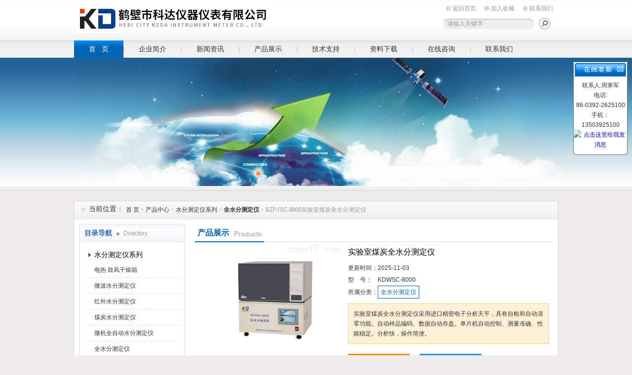

--- FILE ---
content_type: text/html; charset=utf-8
request_url: http://www.hnkdyq.net/Products-26544753.html
body_size: 8705
content:
<!DOCTYPE html PUBLIC "-//W3C//DTD XHTML 1.0 Transitional//EN" "http://www.w3.org/TR/xhtml1/DTD/xhtml1-transitional.dtd">
<html xmlns="http://www.w3.org/1999/xhtml">
<head>
<meta http-equiv="Content-Type" content="text/html; charset=utf-8" />
<TITLE>实验室煤炭全水分测定仪KDWSC-8000-鹤壁市科达仪器仪表有限公司</TITLE>
<META NAME="Keywords" CONTENT="实验室煤炭全水分测定仪">
<META NAME="Description" CONTENT="鹤壁市科达仪器仪表有限公司所提供的KDWSC-8000实验室煤炭全水分测定仪质量可靠、规格齐全,鹤壁市科达仪器仪表有限公司不仅具有专业的技术水平,更有良好的售后服务和优质的解决方案,欢迎您来电咨询此产品具体参数及价格等详细信息！">
<script src="/ajax/common.ashx" type="text/javascript"></script>
<script src="/ajax/NewPersonalStyle.Classes.SendMSG,NewPersonalStyle.ashx" type="text/javascript"></script>
<script src="/js/videoback.js" type="text/javascript"></script>
<link href="/Skins/309117/css/style.css" rel="stylesheet" type="text/css" />
<script type="application/ld+json">
{
"@context": "https://ziyuan.baidu.com/contexts/cambrian.jsonld",
"@id": "http://www.hnkdyq.net/Products-26544753.html",
"title": "实验室煤炭全水分测定仪KDWSC-8000",
"pubDate": "2017-03-27T17:29:34",
"upDate": "2025-11-03T20:16:27"
    }</script>
<script type="text/javascript" src="/ajax/common.ashx"></script>
<script src="/ajax/NewPersonalStyle.Classes.SendMSG,NewPersonalStyle.ashx" type="text/javascript"></script>
<script type="text/javascript">
var viewNames = "";
var cookieArr = document.cookie.match(new RegExp("ViewNames" + "=[_0-9]*", "gi"));
if (cookieArr != null && cookieArr.length > 0) {
   var cookieVal = cookieArr[0].split("=");
    if (cookieVal[0] == "ViewNames") {
        viewNames = unescape(cookieVal[1]);
    }
}
if (viewNames == "") {
    var exp = new Date();
    exp.setTime(exp.getTime() + 7 * 24 * 60 * 60 * 1000);
    viewNames = new Date().valueOf() + "_" + Math.round(Math.random() * 1000 + 1000);
    document.cookie = "ViewNames" + "=" + escape(viewNames) + "; expires" + "=" + exp.toGMTString();
}
SendMSG.ToSaveViewLog("26544753", "ProductsInfo",viewNames, function() {});
</script>
<script language="javaScript" src="/js/JSChat.js"></script><script language="javaScript">function ChatBoxClickGXH() { DoChatBoxClickGXH('https://chat.chem17.com',305851) }</script><script>!window.jQuery && document.write('<script src="https://public.mtnets.com/Plugins/jQuery/2.2.4/jquery-2.2.4.min.js" integrity="sha384-rY/jv8mMhqDabXSo+UCggqKtdmBfd3qC2/KvyTDNQ6PcUJXaxK1tMepoQda4g5vB" crossorigin="anonymous">'+'</scr'+'ipt>');</script><script type="text/javascript" src="https://chat.chem17.com/chat/KFCenterBox/309117"></script><script type="text/javascript" src="https://chat.chem17.com/chat/KFLeftBox/309117"></script><script>
(function(){
var bp = document.createElement('script');
var curProtocol = window.location.protocol.split(':')[0];
if (curProtocol === 'https') {
bp.src = 'https://zz.bdstatic.com/linksubmit/push.js';
}
else {
bp.src = 'http://push.zhanzhang.baidu.com/push.js';
}
var s = document.getElementsByTagName("script")[0];
s.parentNode.insertBefore(bp, s);
})();
</script>
</head>

<body>
<div id="top"><!--TOP-->
 <div class="logo"><a href="/">鹤壁市科达仪器仪表有限公司</a></div>
 <div class="top_right"><!--TOP Right-->
    <div class="top_nav">
	   <a href="/">返回首页</a>
	   <a onclick="AddFavorite(window.location,document.title)" href="javascript:void(0)">加入收藏</a>
	   <a href="/contact.html">联系我们</a>	</div>
	<div class="sousuo">
	 <form name="form1" action="/products.html" method="post"> <input name="keyword" type="text" id="tk" class="ss_input" value="请输入关键字"onfocus="this.value=''" />
	 <input type="image" src="/Skins/309117/images/a.png"   style="border:0px; float:right" onmouseover="this.src='/Skins/309117/images/h.png'" onmouseout="this.src='/Skins/309117/images/a.png'"/> </form>
	</div>
 </div><!--TOP Right-->
</div><!--TOP end-->

<div id="menu">
	<ul>
		<li id="nav_active"><a href="/">首  &nbsp;&nbsp;页</a></li>
		<li><a href="/aboutus.html">企业简介</a></li>
		<li><a href="/news.html">新闻资讯</a></li>
		<li><a href="/products.html">产品展示</a></li>
		<li><a href="/article.html">技术支持</a></li>
		<li><a href="/down.html">资料下载</a></li>
		<li><a href="/order.html">在线咨询</a></li>
		<li class="no_x"><a href="/contact.html">联系我们</a></li>
	</ul>
</div><!--导航--><script src="https://www.chem17.com/mystat.aspx?u=hbkdyb"></script>


<script type="text/javascript" language="javascript">
 
    //加入收藏
 
        function AddFavorite(sURL, sTitle) {
 
            sURL = encodeURI(sURL); 
        try{   
 
            window.external.addFavorite(sURL, sTitle);   
 
        }catch(e) {   
 
            try{   
 
                window.sidebar.addPanel(sTitle, sURL, "");   
 
            }catch (e) {   
 
                alert("加入收藏失败，请使用Ctrl+D进行添加,或手动在浏览器里进行设置.");
 
            }   
 
        }
 
    }
 
    //设为首页
 
    function SetHome(url){
 
        if (document.all) {
 
            document.body.style.behavior='url(#default#homepage)';
 
               document.body.setHomePage(url);
 
        }else{
 
            alert("您好,您的浏览器不支持自动设置页面为首页功能,请您手动在浏览器里设置该页面为首页!");
 
        }
 

    }
 
</script> 


<div id="ny_slide-index"><!--banner-->
	<div class=slides>
		<div class="slide autoMaxWidth">
			<div id=bi_0 class=image><A href="/"><img src="/Skins/309117/images/ny_banner.jpg"></A></div>
			<div id=bt_0 class=text></div>
			<div id=bb_0 class=button></div>
		</div>	</div>
</div>
<!--banner-->

<div id="ny_container"><!--内容总框架、居中-->
    <div id="location"><!--当前位置--> 
	   <h1 class="ttl">当前位置：</h1>
	   <div class="nonce"><a href="/">首 页 </a> > <a href="/products.html">产品中心 </a> > <a href="/ParentList-1136584.html">水分测定仪系列</a> > <a href="/SonList-1136650.html"><strong>全水分测定仪</strong></a> > KDWSC-8000实验室煤炭全水分测定仪
            
              </div>
	</div><!--当前位置 END--> 
	
	 <div id="ny_box"><!--内页框架-->
	   <div id="left_box"><!--左边框-->
	    <div id="pro_nav"><!--产品目录-->
	    <div id="biaoti"><span><b>目录导航</b> Directory</span></div>
		<ul id="pro_nav_lb">
		 <li>
		     <div style="width:190px; height:30px; line-height:30px; overflow:hidden; white-space:nowrap;text-overflow:ellipsis;"> <a href="/ParentList-1136584.html">水分测定仪系列</a></div>
            
		      <ul>
				<li> <a href="/SonList-2387126.html">电热 鼓风干燥箱</a></li><li> <a href="/SonList-1289332.html">微波水分测定仪</a></li><li> <a href="/SonList-1279082.html">红外水分测定仪</a></li><li> <a href="/SonList-1279079.html">煤炭水分测定仪</a></li><li> <a href="/SonList-1136651.html">微机全自动水分测定仪</a></li><li> <a href="/SonList-1136650.html">全水分测定仪</a></li><li> <a href="/SonList-1136649.html">数显鼓风干燥箱101A全系列</a></li>
		</ul>

		  </li>
		</ul>
        <div class="pro_button"><a href="/products.html">查看全部产品</a></div>

	 
	   </div><!--产品目录 End-->
	   
	  <div id="left_effect"><!--相关新闻-->
		  <div id="biaoti"><span><b>热点新闻</b> Hot</span><a href="/news.html">ROME+</a></div>							
				<ul id="left_news_lb">
					
  <li><a href="/News-656561.html" title="河南省2016质量信用A类全自动量热仪" target="_blank">河南省2016质量信用A类全自动量热仪</a></li>
  <li><a href="/News-731317.html" title="国内综合实力*的微机全自动量热仪制造企业" target="_blank">国内综合实力*的微机全自动量热仪制造企业</a></li>
  <li><a href="/News-659551.html" title="微机全自动量热仪30%降价实价出售" target="_blank">微机全自动量热仪30%降价实价出售</a></li>
  <li><a href="/News-581808.html" title="华夏南路披黄金甲--鹤壁市科达仪器仪表有限公司" target="_blank">华夏南路披黄金甲--鹤壁市科达仪器仪表有限公司</a></li>
  <li><a href="/News-574115.html" title="科达新型微机定硫仪   已步入市场" target="_blank">科达新型微机定硫仪   已步入市场</a></li>
					
				</ul>								
	 </div><!--相关新闻 End-->
	 

</div>

<div id="right_box"><!--右边框-->
<div id="ny_biaoti"><h1><b>产品展示</b><span>Products</span></h1></div><!--内页栏目标题-->	 
		

 <div style="clear:both; font-size:12px;"><!--内页内容框--> 	
		<div class="pro_jbzl">
		<div class="pro_img">	 <!--产品图片 ---> 
			<img src="http://img48.chem17.com/gxhpic_b78c5039a9/fa0ff1dd222956ce2f1603d4ceeddf3761547fb6ef2da2d0b8d3d45a1329aecb86d0f3255e542175.png" width="300"/>
		 </div><!--产品图片 可以放大 缩小 END--> 
		 
		 <div id="pro_text_box01"><!--产品标题、型号、分类、报价、描述--> 
		   <h1>实验室煤炭全水分测定仪</h1>
			<table style=" width:400px; font-size:12px;">
			 <tr><td width="60">更新时间：</td><td>2025-11-03</td></tr>
			 <tr><td width="60">型 &nbsp;&nbsp; 号：</td><td align="left">KDWSC-8000</td></tr>
			 <tr><td width="60">所属分类：</td><td><a href="/SonList-1136650.html"id="pro_ssfl">全水分测定仪</a></td></tr>
			 </table>
			<p>实验室煤炭全水分测定仪采用进口精密电子分析天平，具有自检和自动清零功能。自动样品编码、数据自动存盘。单片机自动控制、测量准确、性能稳定。分析快，操作简便。</p>
			<div id="pro_an">
			  <a href="#pro_order" id="pro_an01">咨询订购</a>
			  <a href="javascript:window.external.addFavorite(window.location.href, '实验室煤炭全水分测定仪-鹤壁市科达仪器仪表有限公司 ')" id="pro_an02">加入收藏</a>				
			</div>
		
		</div><!--产品标题、型号、分类、报价、描述 END--> 
		</div>
		
		<div id="pro_text_box02"><!--产品详细介绍--> 
			   <h1 id="pro_gsbt"> 实验室煤炭全水分测定仪产品概述：</h1> 
               <p><strong>实验室煤炭全水分测定仪</strong><span style="font-size:13px">性能特点：</span></p><p>1、用户可选配RS232串行接口及动态测量软件，与计算机联机，由计算机进行操作和数据处理。<br />2、单片机自动控制、测量准确、性能稳定。<br />3、分析快，操作简便。<br />4、具有微波、红外两种烘干方式，自动称量样重。烘干时间方式可任意设定，微机烘干效率高、时间短、高效节能。对于焦炭、易燃物及金属含量较高的煤、铁矿物质用于红外烘干方式。<br />5、炉门采用多重安全保护装置，设有掉电保护功能。<br />6、采用进口精密电子分析天平，具有自检和自动清零功能。<br />7、自动样品编码、数据自动存盘。</p><p>技术参数：<br />项目&nbsp;&nbsp; &nbsp;技术参数<br />分析试样数&nbsp;&nbsp; &nbsp;1-8个<br />分析时间&nbsp;&nbsp; &nbsp;＜20min<br />测量精度&nbsp;&nbsp; &nbsp;&le;0.4%全水&le;0.2%分析水<br />试样质量&nbsp;&nbsp; &nbsp;10-12g（全水）0.9-1.1g（分析水）<br />试样粒度&nbsp;&nbsp; &nbsp;&le;6mm（全水）&le;80目（分析水）<br />微波频率&nbsp;&nbsp; &nbsp;2450MHz<br />电源、功率&nbsp;&nbsp; &nbsp;220V&plusmn;10% &nbsp;50Hz，1kW<br />外形尺寸&nbsp;&nbsp; &nbsp;510&times;380&times;540（mm）</p><p><strong>实验室煤炭全水分测定仪</strong></p><p>安全使用要点<br />１）使用仪器前请祥细阅读《使用说明书》的全部内容。<br />２）为了防止触电，必须确保仪器可靠接地。<br />３）本仪器应在通风干燥、无腐蚀性气体的环境中使用。<br />４）仅限使用本机配带的高频瓷干燥皿，勿用其它器皿。<br />５）炉内无含水之试样时，切勿使微波炉工作，以免空载运行损坏机器。<br />６）切勿将一般的水银温度计放入炉内边加热边测量，在仪器工作时不要<br />用任何方法测量炉内温度，以免引起损坏。<br />７）在测定时，要多加观察，防止过热起火。若出现冒烟起火请立刻切<br />断微波炉电源，并在以后测定时适当调小加热功率或缩短加热时间。<br />８）刚做完试验时要注意干燥皿高温，应戴上隔热手套拿取干燥皿，<br />以免烫伤。<br />9）若微波炉内无试样，而被偶然启动，请立即中断加热程序或打开炉门，<br />停止其工作。<br />10）必须由专业人员维修。 如需更换炉灯、电源线、保险管等，要采用<br />本公司的配件。<br />11 ）微波辐射会对人体造成伤害，请不要随意打开炉壳， 维修时不要暴<br />露在微波发生器或其它能传导微波的部件所发出的辐射范围内。</p><p><strong><img alt="" src="https://img59.chem17.com/gxhpic_b78c5039a9/53078bf1dafa82ea496926b117f1d0e2bed8ad24db3317ba2db56656377a4c4838dceedbce850172.png" style="height:324px; width:411px" /></strong>&nbsp; &nbsp; &nbsp; &nbsp; &nbsp; &nbsp; &nbsp; &nbsp; &nbsp; &nbsp; &nbsp; &nbsp; &nbsp; &nbsp; &nbsp; &nbsp; &nbsp; &nbsp;&nbsp;</p><p>&nbsp;</p><p>&nbsp;</p><p>&nbsp;</p>
			</div><!--产品详细介绍--> 
			
		<div id="pro_order" style="font-size:12px;"><!--产品在线咨询框--> 
		   <link rel="stylesheet" type="text/css" href="/css/MessageBoard_style.css">
<script language="javascript" src="/skins/Scripts/order.js?v=20210318" type="text/javascript"></script>
<a name="order" id="order"></a>
<div class="ly_msg" id="ly_msg">
<form method="post" name="form2" id="form2">
	<h3>留言框  </h3>
	<ul>
		<li>
			<h4 class="xh">产品：</h4>
			<div class="msg_ipt1"><input class="textborder" size="30" name="Product" id="Product" value="实验室煤炭全水分测定仪"  placeholder="请输入产品名称" /></div>
		</li>
		<li>
			<h4>您的单位：</h4>
			<div class="msg_ipt12"><input class="textborder" size="42" name="department" id="department"  placeholder="请输入您的单位名称" /></div>
		</li>
		<li>
			<h4 class="xh">您的姓名：</h4>
			<div class="msg_ipt1"><input class="textborder" size="16" name="yourname" id="yourname"  placeholder="请输入您的姓名"/></div>
		</li>
		<li>
			<h4 class="xh">联系电话：</h4>
			<div class="msg_ipt1"><input class="textborder" size="30" name="phone" id="phone"  placeholder="请输入您的联系电话"/></div>
		</li>
		<li>
			<h4>常用邮箱：</h4>
			<div class="msg_ipt12"><input class="textborder" size="30" name="email" id="email" placeholder="请输入您的常用邮箱"/></div>
		</li>
        <li>
			<h4>省份：</h4>
			<div class="msg_ipt12"><select id="selPvc" class="msg_option">
							<option value="0" selected="selected">请选择您所在的省份</option>
			 <option value="1">安徽</option> <option value="2">北京</option> <option value="3">福建</option> <option value="4">甘肃</option> <option value="5">广东</option> <option value="6">广西</option> <option value="7">贵州</option> <option value="8">海南</option> <option value="9">河北</option> <option value="10">河南</option> <option value="11">黑龙江</option> <option value="12">湖北</option> <option value="13">湖南</option> <option value="14">吉林</option> <option value="15">江苏</option> <option value="16">江西</option> <option value="17">辽宁</option> <option value="18">内蒙古</option> <option value="19">宁夏</option> <option value="20">青海</option> <option value="21">山东</option> <option value="22">山西</option> <option value="23">陕西</option> <option value="24">上海</option> <option value="25">四川</option> <option value="26">天津</option> <option value="27">新疆</option> <option value="28">西藏</option> <option value="29">云南</option> <option value="30">浙江</option> <option value="31">重庆</option> <option value="32">香港</option> <option value="33">澳门</option> <option value="34">中国台湾</option> <option value="35">国外</option>	
                             </select></div>
		</li>
		<li>
			<h4>详细地址：</h4>
			<div class="msg_ipt12"><input class="textborder" size="50" name="addr" id="addr" placeholder="请输入您的详细地址"/></div>
		</li>
		
        <li>
			<h4>补充说明：</h4>
			<div class="msg_ipt12 msg_ipt0"><textarea class="areatext" style="width:100%;" name="message" rows="8" cols="65" id="message"  placeholder="请输入您的任何要求、意见或建议"></textarea></div>
		</li>
		<li>
			<h4 class="xh">验证码：</h4>
			<div class="msg_ipt2">
            	<div class="c_yzm">
                    <input class="textborder" size="4" name="Vnum" id="Vnum"/>
                    <a href="javascript:void(0);" class="yzm_img"><img src="/Image.aspx" title="点击刷新验证码" onclick="this.src='/image.aspx?'+ Math.random();"  width="90" height="34" /></a>
                </div>
                <span>请输入计算结果（填写阿拉伯数字），如：三加四=7</span>
            </div>
		</li>
		<li>
			<h4></h4>
			<div class="msg_btn"><input type="button" onclick="return Validate();" value="提 交" name="ok"  class="msg_btn1"/><input type="reset" value="重 填" name="no" /></div>
		</li>
	</ul>	
    <input name="PvcKey" id="PvcHid" type="hidden" value="" />
</form>
</div>

		</div><!--产品在线咨询框 END--> 
<div class="inside_newsthree">
		  <p id="newsprev">上一个：<b class="newsprev"><a href="/Products-26544229.html">KDWSC-8000F煤炭微机全自动水分测定仪</a></b></p>
		  <p id="newsnext">下一个：<b class="newsnext"><a href="/Products-26610263.html">ZDHW-300A多控微机全自动量热仪</a></b></p>
		  <span><a href="/products.html">返回列表>></a></span>
	</div>
	</div>
</div><!--右边框-->  
   

   
    
<div style="clear:both;"></div> 
</div><!--内页框架-->

</div><!--内容总框架、居中-->

<div id="foot"><!--底部-->
     <div class="foot_nav">
	   <a href="http://www.hnkdyq.net/">首  &nbsp;&nbsp;页</a> |
	   <a href="/aboutus.html">企业简介</a> |
	   <a href="/news.html">新闻资讯</a> |
	   <a href="/products.html">产品展示</a> |
	   <a href="/article.html">技术支持</a> |
	   <a href="/down.html">资料下载</a> |
	    <a href="/order.html">在线咨询</a> |
		<a href="/contact.html">联系我们</a>
	 </div>
	 <strong>鹤壁市科达仪器仪表有限公司专业从事实验室煤炭全水分测定仪等产品的生产和销售,产品质量过关,受全国用户喜爱,欢迎来电咨询！</strong>  
<br />
All Rights Reserved 版权所有 <a href="/sitemap.xml" target="_blank">GoogleSitemap</a>  <a href="https://www.chem17.com/login" target="_blank">管理登陆</a>备案号：<a href="http://beian.miit.gov.cn/" target="_blank">豫ICP备15021552号-2</a> 
	 
	
	 </div>

<div id="kfFloat">
<div class="kf_1">
<img src="/skins/309117/images/ind_15.gif" width="110" height="38" border="0" usemap="#MapMap1000">
<map name="MapMap1000">
<area shape="rect" coords="83,4,106,24" href="#" onclick="javascript:turnoff('kfFloat')" title="关闭">
</map>
</div>
<div class="kf_2">
联系人:周寒军<br />电话:<br/>86-0392-2625100<br />手机：<br />13503925100<br/>
<a target=blank href=tencent://message/?uin=154482193&Site=&Menu=yes><img border="0" src="http://wpa.qq.com/pa?p=2:154482193:47" alt="点击这里给我发消息" title="点击这里给我发消息" style="margin-bottom:5px"></a><br/>
<div class="kf_pic">
<ul>
</ul>
</div>
</div>
<div class="kf_3"></div>
</div>
<div id="clear"></div>
<script>
function turnoff(obj){
document.getElementById(obj).style.display="none";
}
</script>
<script type="text/javascript">
//<![CDATA[
var tips; var theTop = 120; var old = theTop;
function initFloatTips() {
tips = document.getElementById('kfFloat');
moveTips();
};
function moveTips() {
var grantt=20;
if (window.innerHeight) {
pos = window.pageYOffset
}
else if (document.documentElement && document.documentElement.scrollTop) {
pos = document.documentElement.scrollTop
}
else if (document.body) {
pos = document.body.scrollTop;
}
pos=pos-tips.offsetTop+theTop;
pos=tips.offsetTop+pos/10;

if (pos < theTop) pos = theTop;
if (pos != old) {
tips.style.top = pos+"px";
grantt=10;
//alert(tips.style.top);
}
old = pos;
setTimeout(moveTips,grantt);
}
//!]]>
initFloatTips();
</script>
<!--[if IE 6]>
    <script type='text/javascript' src='/Skins/309117/js/png_fix.js'></script>
    <script type='text/javascript'>
      DD_belatedPNG.fix('img,.logo a,#biaoti span,#left_news_lb li');
    </script>
<![endif]--> 
<!--[if lte IE 6]>
     <style type="text/css">
       body { behavior:url("csshover.htc"); }
       </style>
<![endif]-->
<script type=text/javascript src="/Skins/309117/js2/banner_js.js"></script>


 <script type='text/javascript' src='/js/VideoIfrmeReload.js?v=001'></script>
  
</html>
</body>